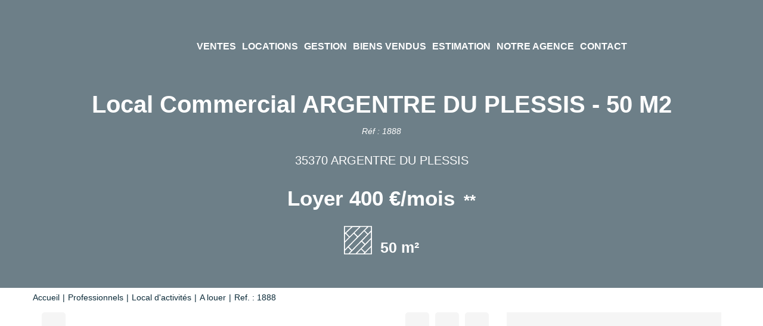

--- FILE ---
content_type: text/html; charset=UTF-8
request_url: https://www.boyer-immobilier.fr/fiches/24-214-216_34144042/local-commercial-argentre-du-plessis-50-m2.html
body_size: 2337
content:
<!DOCTYPE html>
<html lang="en">
<head>
    <meta charset="utf-8">
    <meta name="viewport" content="width=device-width, initial-scale=1">
    <title></title>
    <style>
        body {
            font-family: "Arial";
        }
    </style>
    <script type="text/javascript">
    window.awsWafCookieDomainList = [];
    window.gokuProps = {
"key":"AQIDAHjcYu/GjX+QlghicBgQ/7bFaQZ+m5FKCMDnO+vTbNg96AHtw8pLen2dEN9n92CmMvQ9AAAAfjB8BgkqhkiG9w0BBwagbzBtAgEAMGgGCSqGSIb3DQEHATAeBglghkgBZQMEAS4wEQQM/zDCpuqrC0R431hqAgEQgDu4QXsa2qjekBrLRTn7f7hzw61kovIseVHL7nyGVY+B5WoVcf9QIapTEEpEp7AgmmLMSRJi1dIpWTtX/w==",
          "iv":"CgAH+SMFsgAAAP/5",
          "context":"gFw2/[base64]/SBt/aPlyjbEphdpjYLYamDJaiOqH1nATh++qHRSs0MncA/K79qDYR8blzUoztil3+5a7uHykOzdWNFgG8+Y2w2o5ZRzpgJCw97CoPOpKt+hSFa4ro8cNYAk93kr6UbRANIU0usiMLboczmcPnnO9nuAi8CY/kFRttdH81AwWfBhnqQKDj59fRUj5TJHk/sLKWaDKcnbewijDQvrfm7DxQjaRsup3VpJgavBsshVxbv/JXu7qJ61mnRlzpnbFWAatTatRd7J3+rMfq7BhkM6rTLBoQcOqSszYoK8UdpG7t3N1pMPK5plauF/KOWeqhbFKTF1s3cZytdAzgsFdi23XYM7li5XEJ6TbY3f83bCYW650ZQx8h33XXBXjGulEmqWx+ST0Q0rW9ilqLTxL7QTxANMxp5nPdCB2sjwr72mBltrRAZKmay+hqzwh1R0eKi1/HlVkO+kbxKO1oT4dAweJKTbhL0sWFdUWdcXDJoqBi1qZUE7QbEx8IYPSWso1sgE0xtQGt3UfMtYyqdCRaovRG41xwMYafqbqJfT00qe6cgQTZwmtofoFM="
};
    </script>
    <script src="https://7813e45193b3.47e58bb0.eu-west-3.token.awswaf.com/7813e45193b3/28fa1170bc90/1cc501575660/challenge.js"></script>
</head>
<body>
    <div id="challenge-container"></div>
    <script type="text/javascript">
        AwsWafIntegration.saveReferrer();
        AwsWafIntegration.checkForceRefresh().then((forceRefresh) => {
            if (forceRefresh) {
                AwsWafIntegration.forceRefreshToken().then(() => {
                    window.location.reload(true);
                });
            } else {
                AwsWafIntegration.getToken().then(() => {
                    window.location.reload(true);
                });
            }
        });
    </script>
    <noscript>
        <h1>JavaScript is disabled</h1>
        In order to continue, we need to verify that you're not a robot.
        This requires JavaScript. Enable JavaScript and then reload the page.
    </noscript>
</body>
</html>